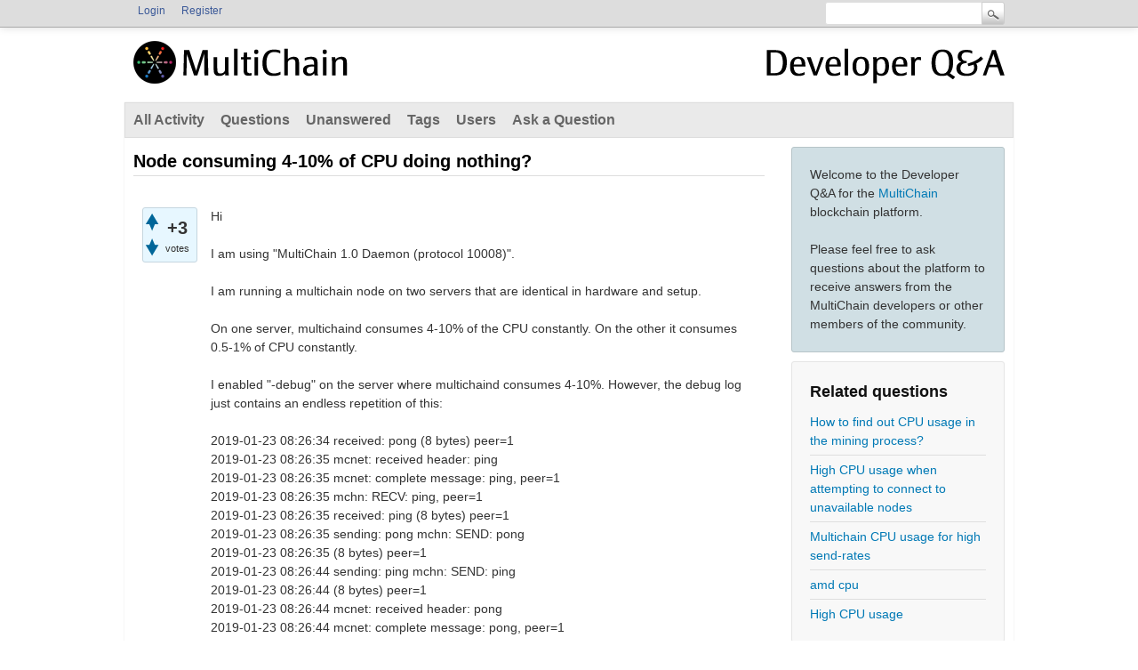

--- FILE ---
content_type: text/html; charset=utf-8
request_url: https://www.multichain.com/qa/12526/node-consuming-4-10%25-of-cpu-doing-nothing
body_size: 5878
content:
<!DOCTYPE html>
<html>
	<!-- Powered by Question2Answer - http://www.question2answer.org/ -->
	<head>
		<meta charset="utf-8">
		<title>Node consuming 4-10% of CPU doing nothing? - MultiChain Developer Q&amp;A</title>
		<meta name="description" content="Hi  I am using &quot;MultiChain 1.0 Daemon (protocol 10008)&quot;.  I am running a multichain node on two servers  ... 11768 S  6.7  2.0   0:47.55 multichaind">
		<meta name="keywords" content="multichaind,cpu">
		<link rel="stylesheet" href="../qa-theme/MultiChain/qa-styles.css?1.7.1">
		<link rel="canonical" href="https://www.multichain.com/qa/12526/node-consuming-4-10%25-of-cpu-doing-nothing">
		<link rel="search" type="application/opensearchdescription+xml" title="MultiChain Developer Q&amp;A" href="../opensearch.xml">
		<script>
		var qa_root = '..\/';
		var qa_request = '12526\/node-consuming-4-10%-of-cpu-doing-nothing';
		</script>
		<script src="../qa-content/jquery-1.11.3.min.js"></script>
		<script src="../qa-content/qa-page.js?1.7.1"></script>
		<script src="../qa-content/qa-question.js?1.7.1"></script>
	</head>
	<body
		class="qa-template-question qa-body-js-off"
		>
		<script>
			var b=document.getElementsByTagName('body')[0];
			b.className=b.className.replace('qa-body-js-off', 'qa-body-js-on');
		</script>
		<div class="qam-login-bar"><div class="qam-login-group">
				<div class="qa-nav-user">
					<ul class="qa-nav-user-list">
						<li class="qa-nav-user-item qa-nav-user-login">
							<a href="../login?to=12526%2Fnode-consuming-4-10%2525-of-cpu-doing-nothing" class="qa-nav-user-link">Login</a>
						</li>
						<li class="qa-nav-user-item qa-nav-user-register">
							<a href="../register?to=12526%2Fnode-consuming-4-10%2525-of-cpu-doing-nothing" class="qa-nav-user-link">Register</a>
						</li>
					</ul>
					<div class="qa-nav-user-clear">
					</div>
				</div>
				<div class="qa-search">
					<form method="get" action="../search">
						
						<input type="text" name="q" value="" class="qa-search-field">
						<input type="submit" value="Search" class="qa-search-button">
					</form>
				</div>
		</div></div>
		<div class="qa-body-wrapper">
			
			<div class="qa-header">
				<div class="qa-logo" style="width:100%;">
					<a href="/" class="qa-logo-link" title="Back to MultiChain"><img src="/img/multichain-temp-logo-248x48.png" width="248" height="48" border="0" alt="MultiChain"></a>
					<a href="../" title="MultiChain Developer Q&amp;A" style="float:right;"><img src="/img/multichain-qa-text-268x48.png" width="268" height="48" border="0" alt="Developer Q&amp;A"></a>
				</div>
				<div class="qa-header-clear">
				</div>
			</div> <!-- END qa-header -->
			
			<div class="qa-main-wrapper">
				
				<div class="qa-nav-main">
					<ul class="qa-nav-main-list">
						<li class="qa-nav-main-item qa-nav-main-activity">
							<a href="../activity" class="qa-nav-main-link">All Activity</a>
						</li>
						<li class="qa-nav-main-item qa-nav-main-questions">
							<a href="../questions" class="qa-nav-main-link">Questions</a>
						</li>
						<li class="qa-nav-main-item qa-nav-main-unanswered">
							<a href="../unanswered" class="qa-nav-main-link">Unanswered</a>
						</li>
						<li class="qa-nav-main-item qa-nav-main-tag">
							<a href="../tags" class="qa-nav-main-link">Tags</a>
						</li>
						<li class="qa-nav-main-item qa-nav-main-user">
							<a href="../users" class="qa-nav-main-link">Users</a>
						</li>
						<li class="qa-nav-main-item qa-nav-main-ask">
							<a href="../ask" class="qa-nav-main-link">Ask a Question</a>
						</li>
					</ul>
					<div class="qa-nav-main-clear">
					</div>
				</div>
				<div class="qa-sidepanel">
					<div class="qa-sidebar">
						Welcome to the Developer Q&amp;A for the <a href="http://www.multichain.com/">MultiChain</a> blockchain platform.
<br/><br/>
Please feel free to ask questions about the platform to receive answers from the MultiChain developers or other members of the community.
					</div>
					
					<div class="qa-widgets-side qa-widgets-side-bottom">
						<div class="qa-widget-side qa-widget-side-bottom">
							<div class="qa-related-qs">
								<h2 style="margin-top:0; padding-top:0;">
									Related questions
								</h2>
								<ul class="qa-related-q-list">
									<li class="qa-related-q-item"><a href="../15842/how-to-find-out-cpu-usage-in-the-mining-process">How to find out CPU usage in the mining process?</a></li>
									<li class="qa-related-q-item"><a href="../12097/high-cpu-usage-when-attempting-to-connect-unavailable-nodes">High CPU usage when attempting to connect to unavailable nodes</a></li>
									<li class="qa-related-q-item"><a href="../8729/multichain-cpu-usage-for-high-send-rates">Multichain CPU usage for high send-rates</a></li>
									<li class="qa-related-q-item"><a href="../2742/amd-cpu">amd cpu</a></li>
									<li class="qa-related-q-item"><a href="../2680/high-cpu-usage">High CPU usage</a></li>
								</ul>
							</div>
						</div>
						<div class="qa-widget-side qa-widget-side-bottom">
							<div class="qa-activity-count">
								<p class="qa-activity-count-item">
									<span class="qa-activity-count-data">4,178</span> questions
								</p>
								<p class="qa-activity-count-item">
									<span class="qa-activity-count-data">4,391</span> answers
								</p>
								<p class="qa-activity-count-item">
									<span class="qa-activity-count-data">5,755</span> comments
								</p>
							</div>
						</div>
						<div class="qa-widget-side qa-widget-side-bottom">
							<h2 style="margin-top: 0; padding-top: 0;">Most popular tags</h2>
							<div style="font-size: 10px;">
								<a href="../tag/multichain" style="font-size: 16px; vertical-align: baseline;">multichain</a>
								<a href="../tag/streams" style="font-size: 8px; vertical-align: baseline;">streams</a>
								<a href="../tag/assets" style="font-size: 8px; vertical-align: baseline;">assets</a>
								<a href="../tag/stream" style="font-size: 8px; vertical-align: baseline;">stream</a>
								<a href="../tag/transactions" style="font-size: 8px; vertical-align: baseline;">transactions</a>
								<a href="../tag/json-rpc" style="font-size: 8px; vertical-align: baseline;">json-rpc</a>
								<a href="../tag/blockchain" style="font-size: 8px; vertical-align: baseline;">blockchain</a>
								<a href="../tag/wallet" style="font-size: 8px; vertical-align: baseline;">wallet</a>
								<a href="../tag/permissions" style="font-size: 8px; vertical-align: baseline;">permissions</a>
								<a href="../tag/error" style="font-size: 8px; vertical-align: baseline;">error</a>
								<a href="../tag/address" style="font-size: 8px; vertical-align: baseline;">address</a>
								<a href="../tag/raw-transactions" style="font-size: 8px; vertical-align: baseline;">raw-transactions</a>
								<a href="../tag/asset" style="font-size: 8px; vertical-align: baseline;">asset</a>
								<a href="../tag/mining" style="font-size: 8px; vertical-align: baseline;">mining</a>
								<a href="../tag/node" style="font-size: 8px; vertical-align: baseline;">node</a>
								<a href="../tag/api" style="font-size: 8px; vertical-align: baseline;">api</a>
								<a href="../tag/issue" style="font-size: 8px; vertical-align: baseline;">issue</a>
								<a href="../tag/multichain-explorer" style="font-size: 8px; vertical-align: baseline;">multichain-explorer</a>
								<a href="../tag/nodes" style="font-size: 8px; vertical-align: baseline;">nodes</a>
								<a href="../tag/connect" style="font-size: 8px; vertical-align: baseline;">connect</a>
								<a href="../tag/multichaind" style="font-size: 8px; vertical-align: baseline;">multichaind</a>
								<a href="../tag/multisig" style="font-size: 8px; vertical-align: baseline;">multisig</a>
								<a href="../tag/transaction" style="font-size: 8px; vertical-align: baseline;">transaction</a>
								<a href="../tag/smart-filters" style="font-size: 8px; vertical-align: baseline;">smart-filters</a>
								<a href="../tag/metadata" style="font-size: 8px; vertical-align: baseline;">metadata</a>
								<a href="../tag/private-key" style="font-size: 8px; vertical-align: baseline;">private-key</a>
								<a href="../tag/atomic-exchange" style="font-size: 8px; vertical-align: baseline;">atomic-exchange</a>
								<a href="../tag/multichain-cli" style="font-size: 8px; vertical-align: baseline;">multichain-cli</a>
								<a href="../tag/multichain-web-demo" style="font-size: 8px; vertical-align: baseline;">multichain-web-demo</a>
								<a href="../tag/connection" style="font-size: 8px; vertical-align: baseline;">connection</a>
								<a href="../tag/data" style="font-size: 8px; vertical-align: baseline;">data</a>
								<a href="../tag/performance" style="font-size: 8px; vertical-align: baseline;">performance</a>
								<a href="../tag/blocks" style="font-size: 8px; vertical-align: baseline;">blocks</a>
								<a href="../tag/demo" style="font-size: 8px; vertical-align: baseline;">demo</a>
								<a href="../tag/web" style="font-size: 8px; vertical-align: baseline;">web</a>
								<a href="../tag/json" style="font-size: 8px; vertical-align: baseline;">json</a>
								<a href="../tag/database" style="font-size: 8px; vertical-align: baseline;">database</a>
								<a href="../tag/storage" style="font-size: 8px; vertical-align: baseline;">storage</a>
								<a href="../tag/native-currency" style="font-size: 8px; vertical-align: baseline;">native-currency</a>
								<a href="../tag/bitcoin" style="font-size: 8px; vertical-align: baseline;">bitcoin</a>
								<a href="../tag/private-blockchain" style="font-size: 8px; vertical-align: baseline;">private-blockchain</a>
								<a href="../tag/network" style="font-size: 8px; vertical-align: baseline;">network</a>
								<a href="../tag/fee" style="font-size: 8px; vertical-align: baseline;">fee</a>
								<a href="../tag/smart-contracts" style="font-size: 8px; vertical-align: baseline;">smart-contracts</a>
								<a href="../tag/wallets" style="font-size: 8px; vertical-align: baseline;">wallets</a>
								<a href="../tag/signrawtransaction" style="font-size: 8px; vertical-align: baseline;">signrawtransaction</a>
								<a href="../tag/off-chain" style="font-size: 8px; vertical-align: baseline;">off-chain</a>
								<a href="../tag/multiple-nodes" style="font-size: 8px; vertical-align: baseline;">multiple-nodes</a>
								<a href="../tag/exchange" style="font-size: 8px; vertical-align: baseline;">exchange</a>
								<a href="../tag/getnewaddress" style="font-size: 8px; vertical-align: baseline;">getnewaddress</a>
							</div>
						</div>
					</div>
					
				</div>
				
				<div class="qa-main">
					<h1>
						<a href="../12526/node-consuming-4-10%25-of-cpu-doing-nothing">
							<span class="entry-title">Node consuming 4-10% of CPU doing nothing?</span>
						</a>
					</h1>
					<div class="qa-part-q-view">
						<div class="qa-q-view  hentry question" id="q12526">
							<form method="post" action="../12526/node-consuming-4-10%25-of-cpu-doing-nothing">
								<div class="qa-q-view-stats">
									<div class="qa-voting qa-voting-net" id="voting_12526">
										<div class="qa-vote-buttons qa-vote-buttons-net">
											<input title="Click to vote up" name="vote_12526_1_q12526" onclick="return qa_vote_click(this);" type="submit" value="+" class="qa-vote-first-button qa-vote-up-button"> 
											<input title="Click to vote down" name="vote_12526_-1_q12526" onclick="return qa_vote_click(this);" type="submit" value="&ndash;" class="qa-vote-second-button qa-vote-down-button"> 
										</div>
										<div class="qa-vote-count qa-vote-count-net">
											<span class="qa-netvote-count">
												<span class="qa-netvote-count-data">+3<span class="votes-up"><span class="value-title" title="3"></span></span><span class="votes-down"><span class="value-title" title="0"></span></span></span><span class="qa-netvote-count-pad"> votes</span>
											</span>
										</div>
										<div class="qa-vote-clear">
										</div>
									</div>
								</div>
								<input type="hidden" name="code" value="0-1768419791-79358fc9c3bcb3805e86ed63de343450f8f84eb0">
							</form>
							<div class="qa-q-view-main">
								<form method="post" action="../12526/node-consuming-4-10%25-of-cpu-doing-nothing">
									<div class="qa-q-view-content">
										<a name="12526"></a><div class="entry-content">Hi<br />
<br />
I am using &quot;MultiChain 1.0 Daemon (protocol 10008)&quot;.<br />
<br />
I am running a multichain node on two servers that are identical in hardware and setup.<br />
<br />
On one server, multichaind consumes 4-10% of the CPU constantly. On the other it consumes 0.5-1% of CPU constantly.<br />
<br />
I enabled &quot;-debug&quot; on the server where multichaind consumes 4-10%. However, the debug log just contains an endless repetition of this:<br />
<br />
2019-01-23 08:26:34 received: pong (8 bytes) peer=1<br />
2019-01-23 08:26:35 mcnet: received header: ping<br />
2019-01-23 08:26:35 mcnet: complete message: ping, peer=1<br />
2019-01-23 08:26:35 mchn: RECV: ping, peer=1<br />
2019-01-23 08:26:35 received: ping (8 bytes) peer=1<br />
2019-01-23 08:26:35 sending: pong mchn: SEND: pong<br />
2019-01-23 08:26:35 (8 bytes) peer=1<br />
2019-01-23 08:26:44 sending: ping mchn: SEND: ping<br />
2019-01-23 08:26:44 (8 bytes) peer=1<br />
2019-01-23 08:26:44 mcnet: received header: pong<br />
2019-01-23 08:26:44 mcnet: complete message: pong, peer=1<br />
2019-01-23 08:26:45 mchn: RECV: pong, peer=1<br />
2019-01-23 08:26:45 received: pong (8 bytes) peer=1<br />
2019-01-23 08:26:45 mcnet: received header: ping<br />
2019-01-23 08:26:45 mcnet: complete message: ping, peer=1<br />
2019-01-23 08:26:45 mchn: RECV: ping, peer=1<br />
2019-01-23 08:26:45 received: ping (8 bytes) peer=1<br />
2019-01-23 08:26:45 sending: pong mchn: SEND: pong<br />
2019-01-23 08:26:45 (8 bytes) peer=1<br />
2019-01-23 08:26:54 sending: ping mchn: SEND: ping<br />
2019-01-23 08:26:54 (8 bytes) peer=1<br />
2019-01-23 08:26:54 mcnet: received header: pong<br />
2019-01-23 08:26:54 mcnet: complete message: pong, peer=1<br />
2019-01-23 08:26:55 mchn: RECV: pong, peer=1<br />
2019-01-23 08:26:55 received: pong (8 bytes) peer=1<br />
2019-01-23 08:26:55 mcnet: received header: ping<br />
2019-01-23 08:26:55 mcnet: complete message: ping, peer=1<br />
<br />
&nbsp;<br />
<br />
There is basically zero application activity on the server (e.g. the blockchain is not really used for anything).<br />
<br />
So, what are those 4-10% of CPU doing?<br />
<br />
Top:<br />
<br />
&nbsp;&nbsp;PID USER &nbsp;&nbsp;&nbsp;&nbsp;&nbsp;PR &nbsp;NI &nbsp;&nbsp;&nbsp;VIRT &nbsp;&nbsp;&nbsp;RES &nbsp;&nbsp;&nbsp;SHR S %CPU %MEM &nbsp;&nbsp;&nbsp;&nbsp;TIME+ COMMAND &nbsp;&nbsp;&nbsp;&nbsp;&nbsp;&nbsp;&nbsp;&nbsp;&nbsp;&nbsp;&nbsp;&nbsp;&nbsp;&nbsp;&nbsp;&nbsp;&nbsp;&nbsp;&nbsp;&nbsp;&nbsp;&nbsp;&nbsp;&nbsp;&nbsp;&nbsp;&nbsp;&nbsp;&nbsp;&nbsp;&nbsp;&nbsp;&nbsp;&nbsp;&nbsp;&nbsp;&nbsp;&nbsp;&nbsp;<br />
11356 multich+ &nbsp;20 &nbsp;&nbsp;0 &nbsp;701196 &nbsp;40120 &nbsp;11768 S &nbsp;6.7 &nbsp;2.0 &nbsp;&nbsp;0:47.55 multichaind</div>
									</div>
									<div class="qa-q-view-tags">
										<ul class="qa-q-view-tag-list">
											<li class="qa-q-view-tag-item"><a href="../tag/multichaind" rel="tag" class="qa-tag-link">multichaind</a></li>
											<li class="qa-q-view-tag-item"><a href="../tag/cpu" rel="tag" class="qa-tag-link">cpu</a></li>
										</ul>
									</div>
									<span class="qa-q-view-avatar-meta">
										<span class="qa-q-view-meta">
											<a href="../12526/node-consuming-4-10%25-of-cpu-doing-nothing" class="qa-q-view-what">asked</a>
											<span class="qa-q-view-when">
												<span class="qa-q-view-when-data"><span class="published updated"><span class="value-title" title="2019-01-23T08:34:14+0000">Jan 23, 2019</span></span></span>
											</span>
											<span class="qa-q-view-who">
												<span class="qa-q-view-who-pad">by </span>
												<span class="qa-q-view-who-data">Morten</span>
											</span>
										</span>
									</span>
									<div class="qa-q-view-buttons">
										<input name="q_doflag" onclick="qa_show_waiting_after(this, false);" value="flag" title="Flag this question as spam or inappropriate" type="submit" class="qa-form-light-button qa-form-light-button-flag">
										<input name="q_doanswer" id="q_doanswer" onclick="return qa_toggle_element('anew')" value="answer" title="Answer this question" type="submit" class="qa-form-light-button qa-form-light-button-answer">
										<input name="q_docomment" onclick="return qa_toggle_element('c12526')" value="comment" title="Add a comment on this question" type="submit" class="qa-form-light-button qa-form-light-button-comment">
									</div>
									
									<div class="qa-q-view-c-list" style="display:none;" id="c12526_list">
									</div> <!-- END qa-c-list -->
									
									<input type="hidden" name="code" value="0-1768419791-7af94b4b593e3ac4b7294393241eef143bb3946e">
									<input type="hidden" name="qa_click" value="">
								</form>
								<div class="qa-c-form" id="c12526" style="display:none;">
									<h2>Please <a href="../login?to=12526%2Fnode-consuming-4-10%2525-of-cpu-doing-nothing">log in</a> or <a href="../register?to=12526%2Fnode-consuming-4-10%2525-of-cpu-doing-nothing">register</a> to add a comment.</h2>
								</div> <!-- END qa-c-form -->
								
							</div> <!-- END qa-q-view-main -->
							<div class="qa-q-view-clear">
							</div>
						</div> <!-- END qa-q-view -->
						
					</div>
					<div class="qa-part-a-form">
						<div class="qa-a-form" id="anew" style="display:none;">
							<h2>Please <a href="../login?to=12526%2Fnode-consuming-4-10%2525-of-cpu-doing-nothing">log in</a> or <a href="../register?to=12526%2Fnode-consuming-4-10%2525-of-cpu-doing-nothing">register</a> to answer this question.</h2>
						</div> <!-- END qa-a-form -->
						
					</div>
					<div class="qa-part-a-list">
						<h2 id="a_list_title">1 Answer</h2>
						<div class="qa-a-list" id="a_list">
							
							<div class="qa-a-list-item  hentry answer" id="a12540">
								<form method="post" action="../12526/node-consuming-4-10%25-of-cpu-doing-nothing">
									<div class="qa-voting qa-voting-net" id="voting_12540">
										<div class="qa-vote-buttons qa-vote-buttons-net">
											<input title="Click to vote up" name="vote_12540_1_a12540" onclick="return qa_vote_click(this);" type="submit" value="+" class="qa-vote-first-button qa-vote-up-button"> 
											<input title="Click to vote down" name="vote_12540_-1_a12540" onclick="return qa_vote_click(this);" type="submit" value="&ndash;" class="qa-vote-second-button qa-vote-down-button"> 
										</div>
										<div class="qa-vote-count qa-vote-count-net">
											<span class="qa-netvote-count">
												<span class="qa-netvote-count-data">+2<span class="votes-up"><span class="value-title" title="2"></span></span><span class="votes-down"><span class="value-title" title="0"></span></span></span><span class="qa-netvote-count-pad"> votes</span>
											</span>
										</div>
										<div class="qa-vote-clear">
										</div>
									</div>
									<input type="hidden" name="code" value="0-1768419791-79358fc9c3bcb3805e86ed63de343450f8f84eb0">
								</form>
								<div class="qa-a-item-main">
									<form method="post" action="../12526/node-consuming-4-10%25-of-cpu-doing-nothing">
										<div class="qa-a-selection">
										</div>
										<div class="qa-a-item-content">
											<a name="12540"></a><div class="entry-content">The most likely explanation is that the first server is building blocks to add to the blockchain. Is that a possible explanation in your case? In any event before proceeding any further we recommend upgrading to the latest release of MultiChain 1.0.x, since you seem to be running quite an old version?</div>
										</div>
										<span class="qa-a-item-avatar-meta">
											<span class="qa-a-item-avatar">
												<a href="../user/MultiChain" class="qa-avatar-link"><img src="../?qa=image&amp;qa_blobid=14413078446894519087&amp;qa_size=40" width="40" height="40" class="qa-avatar-image" alt=""></a>
											</span>
											<span class="qa-a-item-meta">
												<a href="../12526/node-consuming-4-10%25-of-cpu-doing-nothing?show=12540#a12540" class="qa-a-item-what">answered</a>
												<span class="qa-a-item-when">
													<span class="qa-a-item-when-data"><span class="published updated"><span class="value-title" title="2019-01-23T20:31:42+0000">Jan 23, 2019</span></span></span>
												</span>
												<span class="qa-a-item-who">
													<span class="qa-a-item-who-pad">by </span>
													<span class="qa-a-item-who-data"><span class="vcard author"><a href="../user/MultiChain" class="qa-user-link url fn entry-title nickname">MultiChain</a></span></span>
												</span>
											</span>
										</span>
										<div class="qa-a-item-buttons">
											<input name="a12540_doflag" onclick="return qa_answer_click(12540, 12526, this);" value="flag" title="Flag this answer as spam or inappropriate" type="submit" class="qa-form-light-button qa-form-light-button-flag">
											<input name="a12540_dofollow" value="ask related question" title="Ask a new question relating to this answer" type="submit" class="qa-form-light-button qa-form-light-button-follow">
											<input name="a12540_docomment" onclick="return qa_toggle_element('c12540')" value="comment" title="Add a comment on this answer" type="submit" class="qa-form-light-button qa-form-light-button-comment">
										</div>
										
										<div class="qa-a-item-c-list" id="c12540_list">
											<div class="qa-c-list-item " >
												<a href="?state=showcomments-12540&amp;show=12540#a12540" onclick="return qa_show_comments(12526, 12540, this);" class="qa-c-item-expand">Show 18 previous comments</a>
												<div class="qa-c-item-footer">
													<span class="qa-c-item-avatar-meta">
														<span class="qa-c-item-meta">
														</span>
													</span>
												</div>
												<div class="qa-c-item-clear">
												</div>
											</div> <!-- END qa-c-item -->
											<div class="qa-c-list-item  hentry comment" id="c13002">
												<div class="qa-c-item-content">
													<a name="13002"></a><div class="entry-content">Ok, I will. Can you give me an approximate time estimate for v1.0.8 being available?</div>
												</div>
												<div class="qa-c-item-footer">
													<span class="qa-c-item-avatar-meta">
														<span class="qa-c-item-meta">
															<a href="../12526/node-consuming-4-10%25-of-cpu-doing-nothing?show=13002#c13002" class="qa-c-item-what">commented</a>
															<span class="qa-c-item-when">
																<span class="qa-c-item-when-data"><span class="published updated"><span class="value-title" title="2019-03-05T07:07:04+0000">Mar 5, 2019</span></span></span>
															</span>
															<span class="qa-c-item-who">
																<span class="qa-c-item-who-pad">by </span>
																<span class="qa-c-item-who-data"><span class="vcard author"><a href="../user/ilsundal" class="qa-user-link url fn entry-title nickname">ilsundal</a></span></span>
															</span>
														</span>
													</span>
													<div class="qa-c-item-buttons">
														<input name="c13002_doflag" onclick="return qa_comment_click(13002, 12526, 12540, this);" value="flag" title="Flag this comment as spam or inappropriate" type="submit" class="qa-form-light-button qa-form-light-button-flag">
														<input name="a12540_docomment" onclick="return qa_toggle_element('c12540')" value="reply" title="Reply to this comment" type="submit" class="qa-form-light-button qa-form-light-button-comment">
													</div>
												</div>
												<div class="qa-c-item-clear">
												</div>
											</div> <!-- END qa-c-item -->
											<div class="qa-c-list-item  hentry comment" id="c13007">
												<div class="qa-c-item-content">
													<a name="13007"></a><div class="entry-content">We expect in the next month or so.</div>
												</div>
												<div class="qa-c-item-footer">
													<span class="qa-c-item-avatar-meta">
														<span class="qa-c-item-avatar">
															<a href="../user/MultiChain" class="qa-avatar-link"><img src="../?qa=image&amp;qa_blobid=14413078446894519087&amp;qa_size=20" width="20" height="20" class="qa-avatar-image" alt=""></a>
														</span>
														<span class="qa-c-item-meta">
															<a href="../12526/node-consuming-4-10%25-of-cpu-doing-nothing?show=13007#c13007" class="qa-c-item-what">commented</a>
															<span class="qa-c-item-when">
																<span class="qa-c-item-when-data"><span class="published updated"><span class="value-title" title="2019-03-06T12:09:48+0000">Mar 6, 2019</span></span></span>
															</span>
															<span class="qa-c-item-who">
																<span class="qa-c-item-who-pad">by </span>
																<span class="qa-c-item-who-data"><span class="vcard author"><a href="../user/MultiChain" class="qa-user-link url fn entry-title nickname">MultiChain</a></span></span>
															</span>
														</span>
													</span>
													<div class="qa-c-item-buttons">
														<input name="c13007_doflag" onclick="return qa_comment_click(13007, 12526, 12540, this);" value="flag" title="Flag this comment as spam or inappropriate" type="submit" class="qa-form-light-button qa-form-light-button-flag">
														<input name="a12540_docomment" onclick="return qa_toggle_element('c12540')" value="reply" title="Reply to this comment" type="submit" class="qa-form-light-button qa-form-light-button-comment">
													</div>
												</div>
												<div class="qa-c-item-clear">
												</div>
											</div> <!-- END qa-c-item -->
											<div class="qa-c-list-item  hentry comment" id="c13131">
												<div class="qa-c-item-content">
													<a name="13131"></a><div class="entry-content">Version 1.0.8 has now been released with a fix for this issue.</div>
												</div>
												<div class="qa-c-item-footer">
													<span class="qa-c-item-avatar-meta">
														<span class="qa-c-item-avatar">
															<a href="../user/MultiChain" class="qa-avatar-link"><img src="../?qa=image&amp;qa_blobid=14413078446894519087&amp;qa_size=20" width="20" height="20" class="qa-avatar-image" alt=""></a>
														</span>
														<span class="qa-c-item-meta">
															<a href="../12526/node-consuming-4-10%25-of-cpu-doing-nothing?show=13131#c13131" class="qa-c-item-what">commented</a>
															<span class="qa-c-item-when">
																<span class="qa-c-item-when-data"><span class="published updated"><span class="value-title" title="2019-03-21T06:11:51+0000">Mar 21, 2019</span></span></span>
															</span>
															<span class="qa-c-item-who">
																<span class="qa-c-item-who-pad">by </span>
																<span class="qa-c-item-who-data"><span class="vcard author"><a href="../user/MultiChain" class="qa-user-link url fn entry-title nickname">MultiChain</a></span></span>
															</span>
														</span>
													</span>
													<div class="qa-c-item-buttons">
														<input name="c13131_doflag" onclick="return qa_comment_click(13131, 12526, 12540, this);" value="flag" title="Flag this comment as spam or inappropriate" type="submit" class="qa-form-light-button qa-form-light-button-flag">
														<input name="a12540_docomment" onclick="return qa_toggle_element('c12540')" value="reply" title="Reply to this comment" type="submit" class="qa-form-light-button qa-form-light-button-comment">
													</div>
												</div>
												<div class="qa-c-item-clear">
												</div>
											</div> <!-- END qa-c-item -->
											<div class="qa-c-list-item  hentry comment" id="c13365">
												<div class="qa-c-item-content">
													<a name="13365"></a><div class="entry-content">Thank you, this seems to have solved the problem. The multichaind CPU load is now &lt;1% when there is no activity, as expected.</div>
												</div>
												<div class="qa-c-item-footer">
													<span class="qa-c-item-avatar-meta">
														<span class="qa-c-item-meta">
															<a href="../12526/node-consuming-4-10%25-of-cpu-doing-nothing?show=13365#c13365" class="qa-c-item-what">commented</a>
															<span class="qa-c-item-when">
																<span class="qa-c-item-when-data"><span class="published updated"><span class="value-title" title="2019-04-10T06:25:27+0000">Apr 10, 2019</span></span></span>
															</span>
															<span class="qa-c-item-who">
																<span class="qa-c-item-who-pad">by </span>
																<span class="qa-c-item-who-data"><span class="vcard author"><a href="../user/ilsundal" class="qa-user-link url fn entry-title nickname">ilsundal</a></span></span>
															</span>
														</span>
													</span>
													<div class="qa-c-item-buttons">
														<input name="c13365_doflag" onclick="return qa_comment_click(13365, 12526, 12540, this);" value="flag" title="Flag this comment as spam or inappropriate" type="submit" class="qa-form-light-button qa-form-light-button-flag">
														<input name="a12540_docomment" onclick="return qa_toggle_element('c12540')" value="reply" title="Reply to this comment" type="submit" class="qa-form-light-button qa-form-light-button-comment">
													</div>
												</div>
												<div class="qa-c-item-clear">
												</div>
											</div> <!-- END qa-c-item -->
											<div class="qa-c-list-item  hentry comment" id="c13376">
												<div class="qa-c-item-content">
													<a name="13376"></a><div class="entry-content">Great, thanks for the update.</div>
												</div>
												<div class="qa-c-item-footer">
													<span class="qa-c-item-avatar-meta">
														<span class="qa-c-item-avatar">
															<a href="../user/MultiChain" class="qa-avatar-link"><img src="../?qa=image&amp;qa_blobid=14413078446894519087&amp;qa_size=20" width="20" height="20" class="qa-avatar-image" alt=""></a>
														</span>
														<span class="qa-c-item-meta">
															<a href="../12526/node-consuming-4-10%25-of-cpu-doing-nothing?show=13376#c13376" class="qa-c-item-what">commented</a>
															<span class="qa-c-item-when">
																<span class="qa-c-item-when-data"><span class="published updated"><span class="value-title" title="2019-04-11T17:54:19+0000">Apr 11, 2019</span></span></span>
															</span>
															<span class="qa-c-item-who">
																<span class="qa-c-item-who-pad">by </span>
																<span class="qa-c-item-who-data"><span class="vcard author"><a href="../user/MultiChain" class="qa-user-link url fn entry-title nickname">MultiChain</a></span></span>
															</span>
														</span>
													</span>
													<div class="qa-c-item-buttons">
														<input name="c13376_doflag" onclick="return qa_comment_click(13376, 12526, 12540, this);" value="flag" title="Flag this comment as spam or inappropriate" type="submit" class="qa-form-light-button qa-form-light-button-flag">
														<input name="a12540_docomment" onclick="return qa_toggle_element('c12540')" value="reply" title="Reply to this comment" type="submit" class="qa-form-light-button qa-form-light-button-comment">
													</div>
												</div>
												<div class="qa-c-item-clear">
												</div>
											</div> <!-- END qa-c-item -->
										</div> <!-- END qa-c-list -->
										
										<input type="hidden" name="code" value="0-1768419791-249147bfe5690d5607274d80c546d58cd1884ad6">
										<input type="hidden" name="qa_click" value="">
									</form>
									<div class="qa-c-form" id="c12540" style="display:none;">
										<h2>Please <a href="../login?to=12526%2Fnode-consuming-4-10%2525-of-cpu-doing-nothing">log in</a> or <a href="../register?to=12526%2Fnode-consuming-4-10%2525-of-cpu-doing-nothing">register</a> to add a comment.</h2>
									</div> <!-- END qa-c-form -->
									
								</div> <!-- END qa-a-item-main -->
								<div class="qa-a-item-clear">
								</div>
							</div> <!-- END qa-a-list-item -->
							
						</div> <!-- END qa-a-list -->
						
					</div>
				</div> <!-- END qa-main -->
				
			</div> <!-- END main-wrapper -->
		</div> <!-- END body-wrapper -->
		<div class="qa-footer-bottom-group">
			<div class="qa-footer">
				<div class="qa-nav-footer">
					<ul class="qa-nav-footer-list">
					</ul>
					<div class="qa-nav-footer-clear">
					</div>
				</div>
				<div class="qa-footer-clear">
				</div>
			</div> <!-- END qa-footer -->
			
		</div> <!-- END footer-bottom-group -->
		
		
		<script>
			q2aFormCase = '\
				body.qa-template-register form,\
				body.qa-template-ask form,\
				body.qa-template-feedback form\
			';
			
			jQuery(document).on('submit', q2aFormCase, function(){
				if(jQuery('input.fGAWas6').prop('checked') != true){
					return false;
				} else  {
					return true;
				}
			});
		</script>
		
		<script>
  (function(i,s,o,g,r,a,m){i['GoogleAnalyticsObject']=r;i[r]=i[r]||function(){
  (i[r].q=i[r].q||[]).push(arguments)},i[r].l=1*new Date();a=s.createElement(o),
  m=s.getElementsByTagName(o)[0];a.async=1;a.src=g;m.parentNode.insertBefore(a,m)
  })(window,document,'script','//www.google-analytics.com/analytics.js','ga');

  if (!document.body.className.match('qa-template-not-found') ) {
    ga('create', 'UA-1165533-16', 'auto');
    ga('send', 'pageview');
  }

</script>
		<div style="position:absolute; left:-9999px; top:-9999px;">
			<span id="qa-waiting-template" class="qa-waiting">...</span>
		</div>
	</body>
	<!-- Powered by Question2Answer - http://www.question2answer.org/ -->
</html>


--- FILE ---
content_type: text/css
request_url: https://www.multichain.com/qa/qa-theme/MultiChain/qa-styles.css?1.7.1
body_size: 46013
content:
/*
	Theme Name: Snow
	Theme URI:
	Theme Version: 1.3
	Theme Date: 2013-11-13
	Theme Author: Q2A Market
	Theme Author URI: http://www.q2amarket.com/
	Theme License: GPLv2
*/


/* Global CSS */

.clearfix:after,
.qam-login-group:after,
.qa-header:after,
.qa-main-shadow:after,
.qa-footer-bottom-group:after,
.qa-main-wrapper:after,
.qa-nav-main-list:after,
.qa-nav-sub-list:after,
.qa-nav-cat-item:after {
	visibility: hidden;
	display: block;
	font-size: 0;
	content: " ";
	clear: both;
	height: 0;
}

.clearfix,
.qam-login-group,
.qa-header,
.qa-main-shadow,
.qa-nav-footer,
.qa-footer-bottom-group,
.qa-main-wrapper,
.qa-nav-main-list,
.qa-nav-sub-list,
.qa-nav-cat-item {
	display: inline-table;
}

/* hides from IE-mac \*/
* html .clearfix {
	height: 1%;
}

.clearfix,
.qam-login-group,
.qa-header,
.qa-main-shadow,
.qa-nav-footer,
.qa-footer-bottom-group,
.qa-main-wrapper,
.qa-nav-main-list,
.qa-nav-sub-list,
.qa-nav-cat-item {
	display: block;
}
/* end hide from IE-mac */

:-moz-placeholder {
	color: #aaa !important;
	font-style: italic;
	line-height: 20px;
}

::-webkit-input-placeholder {
	color: #aaa !important;
	font-style: italic;
	line-height: 20px;
}

html {
	position: relative;
	min-height: 100%;
}

body {
	background: white;
	text-align: center;
	margin: 0 0 80px;
	padding: 0;
}

body, td, input, textarea {
	font: 14px/1.5 Helvetica, Arial, sans-serif;
	color: #333;
}

a:link, a:visited {
	text-decoration: none;
	color: #0179b5;
}

a:hover, a:active {
	color: #0179b5;
	text-decoration: underline;
}

button::-moz-focus-inner {
	border: 0;
	padding: 0;
}

form, fieldset {
	padding: 0;
	margin: 0;
	border: none;
}

input[type="text"].qa-search-field {
	padding: 4px 5px;
}

input[type="text"], input[type="password"], textarea, select, checkbox, radio {
	border: 1px solid #ddd;
	padding: 5px;
	color: #777;
	border-radius: 3px;
	line-height: normal;
	-moz-transition: box-shadow ease-in-out 0.5s, border ease-in-out 0.5s;
	-webkit-transition: box-shadow ease-in-out 0.5s, border ease-in-out 0.5s;
	-o-transition: box-shadow ease-in-out 0.5s, border ease-in-out 0.5s;
	transition: box-shadow ease-in-out 0.5s, border ease-in-out 0.5s;
}

input[type="text"]:focus, input[type="password"]:focus, textarea:focus {
	box-shadow: 0 2px 2px 0 rgba(0, 0, 0, 0.3) inset;
	border: 1px solid #00AAFF !important;
	color: #333;
	line-height: normal;
	-moz-transition: box-shadow ease-in-out 0.2s, border ease-in-out 0.2s;
	-webkit-transition: box-shadow ease-in-out 0.2s, border ease-in-out 0.2s;
	-o-transition: box-shadow ease-in-out 0.2s, border ease-in-out 0.2s;
	transition: box-shadow ease-in-out 0.2s, border ease-in-out 0.2s;
}

input {
	outline: none;
}

input[type="submit"] {
	cursor: pointer;
}

input::-moz-focus-inner {
	padding: 0;
	border: 0;
}

select {
	background: #fff;
	color: #666;
	border: 1px solid #ccc;
	padding: 2px 0 2px 2px;
}

table {
	border-collapse: collapse;
}


/* Headings */

h1 {
	color: #444;
	font-size: 20px;
	font-weight: 700;
	margin: 5px 0 25px;
	font-family: Arial,Helvetica,sans-serif;
	font-weight: 700;
	line-height: 1.1em;
	border-bottom: 1px solid #ddd;
	position: relative;
	padding: 0 25px 5px 0;
}

h2 {
	font-size: 16px;
	color: #333;
	padding: 5px 10px !important;
	clear: both;
	background: #eee;
	font-family: Arial,Helvetica,sans-serif;
	font-weight: 700;
	border-radius: 3px;
	box-shadow: 0 -25px 25px -25px white inset;
	border: 1px solid #ddd;
	text-shadow: 1px 1px 0 white;
}

h3 {
	margin: 0 0 10px 0;
	color: #111;
}

blockquote {
	background: #eee;
	padding: 15px;
	margin: 30px auto;
	border: 1px solid #aaa;
	font-size: 16px;
	font-style: italic;
	color: #000;
	position: relative;
}

blockquote p {
	margin: 0;
	padding: 0;
}

img {
	border: none;
}

.qa-q-view-follows {
	background: #eee;
	padding: 2px 5px;
}

.qa-q-view-follows-link {
	color: #3B5998 !important;
}

p {
	margin-top: 0;
}

/* Login bar */

.qam-login-bar {
	background: #ddd;
	margin: 0;
	height: 30px;
	border-bottom: 1px solid #aaa;
	box-shadow: 0 0 10px 0 rgba(0, 0, 0, 0.15);
}
.qam-login-group {
	width: 980px;
	margin: 0 auto;
	padding: 2px 10px;
	text-align: left;
}
.qam-login-form {
	float: left;
}
.qam-login-text, .qa-search-field {
	width: 165px;
	margin-right: 5px;
	padding: 4px 5px;
}
.qam-login-text {
	float: left;
}
.qam-rememberbox {
	float: left;
	padding: 7px 5px 1px;
}
#qam-rememberme {
	float: left;
	margin: 0 5px 0 0;
}
.qam-remember {
	float: left;
	line-height: 14px;
}


/* search box */
.qa-search {
	white-space: nowrap;
	margin: 0;
	float: right;
}

* html .qa-search {
	margin-right: 6px;
}

/* IE6 */
.qa-search form {
	margin: 0;
}

/* IE6/7 */
.qa-search-field {
	vertical-align: bottom;
	margin: 0;
	border-radius: 3px 0 0 3px !important;
}

input[type="submit"].qa-search-button {
	width: 26px;
	height: 26px;
	margin: 0 0 0 -5px;
	padding: 0;
	text-indent: -9999px;
	background: url(images/search.png) no-repeat center 0;
	border: 1px solid #ccc;
	display: inline-block;
	border-radius: 0 3px 3px 0 !important;
}

input[type="submit"].qa-search-button:hover {
	background-position: center -26px;
}

/* navigation */
.qa-nav-user {
	float: left;
	font-size: 12px;
	color: #000;
	white-space: nowrap;
	margin: 1px 0 4px 0;
}

* html .qa-nav-user {
	margin-right: 12px;
}

.qa-logged-in {
	display: inline-block;
	margin-right: 1px;
}

.qa-logged-in-avatar {
	display: inline-block;
	margin: 0 5px 0 0;
	width: 24px;
}

.qa-logged-in-points {
	display: inline-block;
	margin-left: 2px;
	margin-right: 5px;
}

/* IE6 */
.qa-nav-user-list {
	list-style: none;
	display: inline;
	margin: 0;
	padding: 0;
}

.qa-nav-user-item {
	display: inline;
	margin: 0;
	padding: 0 5px;
	font-weight: 400;
	text-transform: capitalize;
#	border-left: 1px solid #aaa;
}

.qa-nav-user-link {
	color: #3B5998 !important;
}

.qa-nav-user-register {
	border-left: none;
	display: inline-block;
}

.qa-nav-user-register .qa-nav-user-link, .qa-nav-user-register .qa-nav-user-link:visited {
	padding: 0 5px;
	height: 24px;
	display: inline-block;
	margin-top: -5px;
	line-height: 26px;
}

/* Notice bar */

.qa-notice {
	background: #FFC73A;
	border-bottom: 3px solid #FFD77A;
	color: #000;
	font-size: 16px;
	font-weight: 400;
	position: relative;
	padding: 8px 32px;
	box-shadow: 0 2px 10px 0 rgba(0, 0, 0, 0.15);
}

.qa-notice-close-button {
	font-family: Arial, Tahoma, Sans-serif;
	color: rgba(0, 0, 0, 0.7);
	font-size: 12px;
	font-weight: 700;
	background: #FFE484;
	cursor: pointer;
	position: absolute;
	padding: 4px 8px;
	line-height: normal;
	display: inline-block;
	border: none;
	top: 7px;
	right: 6px;
	border-radius: 15px;
	box-shadow: 0 -1px 0 0 rgba(0, 0, 0, 0.15);
}

.qa-notice-close-button:hover {
	background: #EAD279;
	color: #000;
}

/* Body styles */

.qa-body-wrapper {
	width: 1000px;
	text-align: left;
	margin: 0 auto 50px auto;
}

/* clearing classes */
.qa-nav-main-clear, .qa-nav-sub-clear, .qa-q-item-clear, .qa-q-view-clear, .qa-a-item-clear, .qa-c-item-clear, .qa-footer-clear, .qa-page-links-clear {
	clear: both;
}

/* header */
.qa-header {
	padding: 15px 10px 5px;
	height: auto;
}

.qa-logo {
	float: left;
	font-size: 38px;
	font-weight: 700;
}

div.header-banner {
	float: right;
	margin: 0;
}

/* main wrapper */
.qa-main-shadow {
	padding: 10px 10px 0;
	background: url(images/shadow.png) no-repeat center -10px;
}

.qa-main-wrapper {
	background: #fff;
	box-shadow: 0 0 2px 0 rgba(0, 0, 0, 0.1);
}

/* main + sub navigation */
.qa-nav-main {
	clear: both;
	padding: 0;
	background: #eaeaea;
	border: 1px solid #ddd;
}

.qa-nav-main-list {
	font-size: 16px;
	list-style: none;
	margin: 0;
	padding: 0;
	font-family: Arial,Helvetica,sans-serif;
}

.qa-nav-main-item {
	float: left;
	margin: 0;
}

.qa-nav-main-hot a {
	color: #a80000 !important;
	text-transform: uppercase;
	font-weight: 700;
}

.qa-nav-main-item-opp {
	float: right;
	padding-right: 0;
}

.qa-nav-main-link {
	color: #666 !important;
	display: block;
	font-weight: 700;
	padding: 7px 9px;
	-moz-transition: all ease-in-out 0.5s;
	-webkit-transition: all ease-in-out 0.5s;
	-o-transition: all ease-in-out 0.5s;
	-ms-transition: all ease-in-out 0.5s;
	transition: all ease-in-out 0.5s;
}

.qa-nav-main-link:hover, .qa-nav-main-selected {
	text-decoration: none;
	color: #006699 !important;
	-moz-transition: all ease-in-out 0.2s;
	-webkit-transition: all ease-in-out 0.2s;
	-o-transition: all ease-in-out 0.2s;
	-ms-transition: all ease-in-out 0.2s;
	transition: all ease-in-out 0.2s;
}

.qa-nav-main-custom-1 .qa-nav-main-link {
	border-left: none;
}

.qa-nav-sub {
	background: #f4f4f4; /* Old browsers */
	background: -webkit-linear-gradient(top, #f4f4f4 0%, #e6e6e6 100%); /* Chrome10+,Safari5.1+ */
	background: linear-gradient(to bottom, #f4f4f4 0%, #e6e6e6 100%); /* W3C */
	filter: progid:DXImageTransform.Microsoft.gradient(startColorstr='#f4f4f4', endColorstr='#e6e6e6',GradientType=0); /* IE6-8 */
	clear: both;
	border: 1px solid #ddd;
}

/* IE6 since z-order goes wrong */
.qa-nav-sub-list {
	font-size: 11px;
	list-style: none;
	margin: 0;
	padding: 3px 0;
}

.qa-nav-sub-item {
	float: left;
	padding: 0;
}

.qa-nav-sub-link {
	color: #444 !important;
	font-weight: 400;
	display: block;
	margin: 0 2px;
	padding: 2px 6px;
	text-decoration: none !important;
	border: 1px solid transparent;
	-moz-transition: all ease-in-out 0.5s;
	-webkit-transition: all ease-in-out 0.5s;
	-o-transition: all ease-in-out 0.5s;
	-ms-transition: all ease-in-out 0.5s;
	transition: all ease-in-out 0.5s;
}

.qa-nav-sub-link:hover, .qa-nav-sub-selected {
	color: #000 !important;
	background: #fff;
	border-radius: 2px;
	border: 1px solid #aaa;
	box-shadow: 0 0 2px 1px rgba(0, 0, 0, 0.15) inset;
	-moz-transition: all ease-in-out 0.2s;
	-webkit-transition: all ease-in-out 0.2s;
	-o-transition: all ease-in-out 0.2s;
	-ms-transition: all ease-in-out 0.2s;
	transition: all ease-in-out 0.2s;
}

.qa-nav-sub-hot .qa-nav-sub-link {
	color: #af0000 !important;
	font-weight: 700;
	-moz-transition: all ease-in-out 0.5s;
	-webkit-transition: all ease-in-out 0.5s;
	-o-transition: all ease-in-out 0.5s;
	-ms-transition: all ease-in-out 0.5s;
	transition: all ease-in-out 0.5s;
}

.qa-nav-sub-hot .qa-nav-sub-link:hover, .qa-nav-sub-hot .qa-nav-sub-selected {
	background: #cf0000;
	color: #fff !important;
	border-radius: 3px !important;
	border: 1px solid #ff0000;
	box-shadow: 0 0 2px 1px rgba(0, 0, 0, 0.15) inset;
	-moz-transition: all ease-in-out 0.2s;
	-webkit-transition: all ease-in-out 0.2s;
	-o-transition: all ease-in-out 0.2s;
	-ms-transition: all ease-in-out 0.2s;
	transition: all ease-in-out 0.2s;
}

/* content and widgets */
.qa-main {
	padding-left: 10px;
	float: left;
	width: 710px;
	margin: 10px 0 24px;
	clear: left;
	overflow: hidden;
}

.qa-main-hidden h1 {
	color: #000;
}

.qa-ask-box {
	background: #0087CA;
	border: 1px solid #005782;
	border-radius: 3px;
}

.qa-ask-box .qa-form-tall-label {
	font-weight: bold;
	color: #fff;
	text-transform: uppercase;
}

.qa-ask-box tr:hover {
	background: none;
}

.entry-title {
	color: #000;
	font-family: Arial,Helvetica,sans-serif;
	font-weight: 700;
}

.qa-rss-icon {
	position: relative;
	float: right;
	top: 4px;
	right: 2px;
}


/* Voting + Answer + view blocks */

/* Votes */
.qa-q-item-stats {
	float: left;
}

.qa-voting {
	background: #e7f7ff;
	border: 1px solid #c5d6df;
	float: left;
	width: 60px;
	height: 60px;
	margin-right: 5px;
	padding: 0;
	border-radius: 3px;
}

.qa-vote-buttons {
	position: relative;
	height: 60px;
	width: 16px;
	float: left;
}

.qa-vote-up-button, .qa-vote-down-button, .qa-vote-one-button {
	text-indent: 9999px;
}

.qa-q-list-vote-disabled .qa-vote-buttons {
	display: none;
}

.qa-vote-up-button, .qa-vote-up-disabled {
	background: url(images/vote-buttons.png) no-repeat;
	border: 0;
	color: #f1c96b;
	font-size: 1px;
	height: 20px;
	width: 16px;
}

.qa-vote-up-button {
	background-position: 0 0;
	color: #f1c96b;
}

.qa-vote-up-disabled {
	background-position: 0 -80px;
	color: #CCC;
}

.qa-vote-up-button:hover {
	background-position: 0 -20px;
	color: #f1c96b;
}

.qa-vote-down-button, .qa-vote-down-disabled {
	background: url(images/vote-buttons.png) no-repeat;
	border: 0;
	color: #f1c96b;
	font-size: 1px;
	height: 20px;
	width: 16px;
}

.qa-vote-down-button {
	background-position: -16px 0;
	color: #f1c96b;
}

.qa-vote-down-disabled {
	background-position: -16px -80px;
	color: #CCC;
}

.qa-vote-down-button:hover {
	background-position: -16px -20px;
	color: #f1c96b;
}

.qa-voted-up-button {
	background: url(images/vote-buttons.png);
	border: 0;
	color: #f1c96b;
	font-size: 1px;
	height: 20px;
	width: 16px;
}

.qa-voted-up-button {
	background-position: 0 -40px;
	color: #f1c96b;
}

.qa-voted-up-button:hover {
	background-position: 0 -60px;
	color: #f1c96b;
}

.qa-voted-down-button {
	background: url(images/vote-buttons.png);
	border: 0;
	color: #f1c96b;
	font-size: 1px;
	height: 20px;
	width: 16px;
}

.qa-voted-down-button {
	background-position: -16px -40px;
	color: #f1c96b;
}

.qa-voted-down-button:hover {
	background-position: -16px -60px;
	color: #f1c96b;
}

.qa-vote-one-button {
	position: absolute;
	left: 2px;
	top: 20px;
}

.qa-vote-first-button {
	position: absolute;
	left: 2px;
	top: 6px;
}

.qa-vote-second-button {
	position: absolute;
	left: 2px;
	bottom: 6px;
}

.qa-netvote-count {
	text-align: center;
	display: block;
}

.qa-netvote-count-data {
	font-size: 20px;
	line-height: 24px;
	font-weight: 700;
	display: block;
	margin-top: 10px;
	overflow: hidden;
}

.qa-netvote-count-pad {
	font-size: 11px;
}

/* separate vote buttons counter */
.qa-upvote-count,
.qa-downvote-count {
	text-align: center;
	display: block;
}

.qa-upvote-count-data,
.qa-downvote-count-data {
	display: block;
	margin-top: 2px;
	font-size: 18px;
	font-weight: 700;
}

.qa-upvote-count-pad,
.qa-downvote-count-pad {
	display: none;
}

/* Answers and views count */
.qa-a-count {
	background: #eafff4;
	border: 1px solid #c1daa6;
	float: left;
	width: 60px;
	height: 60px;
	text-align: center;
	margin-right: 5px;
	padding: 0;
	border-radius: 3px;
}

.qa-a-count-zero {
	background: #ffe9d5;
	border: 1px solid #ffd196;
}

.qa-a-count-selected {
	background: #d9f5bb;
	border: 1px solid #c1daa6;
}

.qa-a-count-data {
	font-size: 20px;
	line-height: 24px;
	font-weight: 700;
	display: block;
	margin-top: 10px;
}

.qa-a-count-pad {
	font-size: 11px;
}

.qa-view-count {
	float: left;
	background: #fff;
	float: left;
	width: 60px;
	height: 60px;
	text-align: center;
	margin-right: 5px;
	padding: 0;
	border: 1px solid #ddd;
	overflow: hidden;
	border-radius: 3px;
}

.qa-view-count-data {
	font-size: 20px;
	line-height: 24px;
	font-weight: 700;
	display: block;
	margin-top: 10px;
}

.qa-view-count-pad {
	font-size: 11px;
}

.qa-template-question .qa-part-q-view {
	position: relative;
}

.qa-template-question .qa-view-count {
	position: absolute;
	right: 0;
	top: -20px;
	float: none;
	margin: 0;
	padding: 0 0 2px;
	width: auto;
	height: auto;
	color: #777;
	border: none;
	border-bottom: 1px solid #dddddd;
}

.qa-template-question .qa-view-count-data {
	font-size: 11px;
	line-height: 12px;
	margin-top: 1px;
	display: inline;
}

.qa-template-question .qa-view-count-pad {
	font-size: 8px;
	line-height: 8px;
	letter-spacing: 1px;
}


.qa-favoriting {
	position: absolute;
	right: 0;
	bottom: 5px;
}

.qa-favorite-button, .qa-unfavorite-button {
	background: url(images/favorite-heart.png) no-repeat;
	border: 0;
	height: 24px;
	width: 24px;
}

.qa-favorite-button {
	background-position: 0 -24px;
}

.qa-favorite-button:hover {
	background-position: 0 0;
}

.qa-unfavorite-button {
	background-position: 0 -48px;
}

.qa-unfavorite-button:hover {
	background-position: 0 0;
}

.qa-error, .qa-warning {
	font-size: 18px;
	margin-bottom: 1em;
	padding: 5px 15px;
	border-radius: 3px;
}
.qa-error {
	background: #d00;
	border: 1px solid #a00;
	color: #ffd9d9;
}
.qa-warning {
	background: #dd0;
	border: 1px solid #aa0;
	color: #ffffd9;
}

.qa-error a, .qa-warning a {
	color: #fff;
	font-weight: bold;
}
.qa-error a:hover, .qa-warning a:hover {
	text-decoration: underline;
}

/* Page sections */
.qa-sidepanel {
	float: right;
	width: 240px;
	padding: 10px;
	min-height: 80px;
	word-wrap: break-word;
}

.qa-sidebar {
	font-size: 14px;
	margin: 0 0 10px 0;
	padding: 20px;
	background: #d0dfe4;
	border: 1px solid #b6c4c8;
}

.qa-feed {
	background: #f8f8f8 url(images/feed-icon-14x14.png) no-repeat 20px 22px;
	padding: 20px;
	margin: 0 0 10px 0;
	border: 1px solid #e5e5e5;
}

.qa-feed-link {
	font-size: 12px;
	color: #666;
	padding-left: 20px;
}

.qa-footer-bottom-group {
	background: #ddd;
	border-top: 1px solid #aaa;
	position: absolute;
	left: 0;
	right: 0;
	bottom: 0;
}

.qa-footer {
	clear: both;
	width: 980px;
	margin: 0 auto;
	color: #777777;
	font-size: 10px;
	padding: 10px;
}

.qa-footer a, .qa-footer a:visited {
	text-decoration: underline;
}

/* IE6 Widget wrappers */
.qa-widget-full {
	clear: both;
	margin: 15px 0;
}

.qa-widget-full-high {
	margin-bottom: 0;
}

.qa-widgets-main-high {
	margin-bottom: 24px;
}

.qa-widget-main {
	margin: 0 0 15px 0;
}

.qa-widget-main-bottom {
	margin-bottom: 0;
}

.qa-widget-side,
.qa-nav-cat {
	margin: 0 0 10px 0;
	border: 1px solid #e5e5e5;
	background: #f8f8f8;
}

.qa-sidebar,
.qa-feed,
.qa-widget-side,
.qa-nav-cat {
	border-radius: 3px;
}

.qa-widget-side > div {
	padding: 10px 20px 20px;
}

.qa-widget-side h2 {
	margin: 0 !important;
	padding: 20px 20px 5px !important;
	background: none;
	color: #111;
	border-radius: 0;
	box-shadow: none;
	font-size: 18px;
	border: none;
	box-shadow: none;
	text-shadow: none;
}

.qa-widget-side > div.qa-related-qs {
	padding: 0;
}

.qa-nav-cat-list {
	list-style: none;
	margin: 0;
	padding: 20px;
}

.qa-nav-cat-list li {
	padding: 0 10px;
}

.qa-nav-cat-list .qa-nav-cat-all {
	padding: 0;
	margin-top: 0;
	font-size: 16px;
	font-weight: 700;
	color: #111;
}

.qa-nav-cat-all a {
	padding: 0;
	margin-top: 0;
	font-size: 18px;
	font-family: Arial,Helvetica,sans-serif;
}

.qa-nav-cat-all a,
.qa-nav-cat-all a:visited {
	padding: 2px 5px;
	color: #444;
	display: block;
}

.qa-nav-cat-all a:hover,
.qa-nav-cat-all a:active {
	text-decoration: none;
	color: #0099CC;
}

.qa-nav-cat-list ul {
	padding: 0;
}

.qa-nav-cat-list ul li {
	padding: 0 0 0 10px;
}

.qa-nav-cat-list-1 {
	font-size: 14px;
}

.qa-nav-cat-list-2 {
	font-size: 14px;
	margin-left: 1em;
}

.qa-nav-cat-list-3 {
	font-size: 14px;
	margin-left: 1em;
}

.qa-nav-cat-list-4 {
	font-size: 14px;
	margin-left: 1em;
}

.qa-nav-cat-list-1 .qa-nav-cat-item {
	border-bottom: 1px dotted #ccc;
}

.qa-nav-cat-list-2 .qa-nav-cat-item,
.qa-nav-cat-list-3 .qa-nav-cat-item,
.qa-nav-cat-list-4 .qa-nav-cat-item {
	border: none;
}

.qa-nav-cat-item {
	margin: 2px 0;
	text-align: right;
}

.qa-nav-cat-link {
	clear: both;
	float: left;
}

.qa-nav-cat-note {
	color: #000;
}

/* Pagination */
.qa-page-links {
	font-size: 12px;
	clear: both;
	zoom: 1;
	padding: 12px 0;
}

/* zoom:1 for IE6 */
.qa-page-links-label {
	display: none;
}

.qa-page-links-list {
	list-style: none;
	margin: 0;
	padding: 0;
}

.qa-page-links-item {
	text-align: center;
	margin-right: 2px;
	float: left;
	display: inline;
}

.qa-page-link, .qa-page-selected, .qa-page-prev, .qa-page-next, .qa-page-ellipsis {
	display: block;
	padding: 1px 6px;
	color: #666 !important;
}

.qa-page-link {
	color: #666 !important;
	background-color: #eee;
	border: 1px solid #aaa;
	-moz-transition: background-color ease-in-out 0.5s;
	-webkit-transition: background-color ease-in-out 0.5s;
	-o-transition: background-color ease-in-out 0.5s;
	transition: background-color ease-in-out 0.5s;
}

.qa-page-selected {
	color: #ddd !important;
	background-color: #666666;
	border: 1px solid #444;
}

.qa-page-prev, .qa-page-next {
	color: #666;
	background-color: #eee;
	border: 1px solid #aaa;
	-moz-transition: background-color ease-in-out 0.5s;
	-webkit-transition: background-color ease-in-out 0.5s;
	-o-transition: background-color ease-in-out 0.5s;
	transition: background-color ease-in-out 0.5s;
}

.qa-page-ellipsis {
	color: #666;
}

.qa-page-link:hover, .qa-page-prev:hover, .qa-page-next:hover {
	text-decoration: none;
	background-color: #666;
	color: #ddd !important;
	-moz-transition: background-color ease-in-out 0.15s;
	-websit-transition: background-color ease-in-out 0.15s;
	-o-transition: background-color ease-in-out 0.15s;
	transition: background-color ease-in-out 0.15s;
}

/* Standard form (tall version) */
.qa-form-tall-table {
	width: 100%;
	border-collapse: collapse;
}

.qa-form-tall-spacer {
	line-height: 1px;
	font-size: 1px;
	padding: 0;
}

.qa-form-tall-ok {
	background: #6AAA2B;
	color: #fff;
	font-size: 18px;
	text-align: center;
	padding: 6px;
	border-radius: 3px;
}

.qa-form-tall-label {
	color: #444;
	font-size: 14px;
	padding: 8px 8px 2px 8px;
}

.qa-form-tall-data {
	width: 480px;
	padding: 2px 8px 8px 8px;
}

.qa-form-tall-data > ul {
	margin-top: 0;
}

.qa-form-tall-text, .qa-form-tall-number {
	padding: 3px;
}

.qa-form-tall-text {
	background: #fff;
	color: #666;
	width: 100%;
	border: 1px solid #ccc;
	font-size: 16px;
	-webkit-box-sizing: border-box;
	-moz-box-sizing: border-box;
	box-sizing: border-box;
}

.qa-form-tall-number {
	width: 48px;
	background: #fff;
	border: 1px solid #ccc;
}

.qa-form-tall-checkbox {
	float: left;
	margin-right: 4px;
}

.qa-form-tall-image {
	text-align: center;
}

.qa-form-tall-suffix {
	font-weight: 400;
	font-size: 10px;
	color: #666;
}

.qa-form-tall-error {
	color: #c00;
	font-size: 14px;
	margin-top: 6px;
	display: inline-block;
}

.qa-form-tall-note {
	margin-top: 6px;
}

.qa-form-tall-note a {
	color: #293D39;
	text-decoration: underline;
}

.qa-form-tall-note a:hover {
	color: #396E63;
}

.qa-form-tall-buttons {
	padding: 8px 8px 8px 8px;
}

.qa-form-tall-button, .qa-search-button, .qa-form-tall-table input[type="button"], .qa-form-wide-button, .qa-form-basic-button {
	background: #0179b5;
	color: #fff;
	font-size: 12px;
	font-weight: 700;
	border: 1px solid #004566;
	padding: 5px 10px;
	line-height: 14px;
	cursor: pointer;
	box-shadow: 0 1px 1px 0 rgba(255, 255, 255, 0.5) inset;
	border-radius: 3px;
}

.qa-search-button:hover, .qa-form-tall-table input[type="button"]:hover, .qa-form-basic-button:hover {
	background: #0099CC;
	color: #fff;
	font-size: 12px;
	font-weight: 700;
	border: 1px solid #004566;
	padding: 5px 10px;
	line-height: 14px;
	cursor: pointer;
	box-shadow: 0 1px 1px 0 rgba(255, 255, 255, 0.5) inset;
}

.qa-form-tall-button-cancel {
	background: #aa0000;
	border: 1px solid #880000;
}

.qa-form-tall-button-cancel:hover {
	background: #dd0000;
	border: 1px solid #880000;
}

.qa-form-wide-button-save, .qa-form-wide-button-saverecalc, .qa-form-tall-button-save {
	background: #196627;
	border: 1px solid #153513;
}

.qa-form-wide-button-save:hover, .qa-form-wide-button-saverecalc:hover, .qa-form-tall-button-save:hover {
	background: #1F7F31;
	border: 1px solid #153513;
}

/* Standard form (wide version) */
.qa-form-wide-table {
	border-collapse: collapse;
	width: 100%;
}

.qa-form-wide-spacer {
	line-height: 1px;
	font-size: 1px;
	border-bottom: 1px solid #ccc;
	padding: 0;
}

.qa-form-wide-ok {
	color: #090;
	font-size: 18px;
	text-align: center;
	padding: 6px;
}

.qa-form-wide-label {
	border-bottom: 1px solid #f4f4f4;
	color: #444;
	font-size: 14px;
	white-space: nowrap;
	padding: 10px;
}

.qa-form-wide-data {
	border-bottom: 1px solid #f4f4f4;
	padding: 6px 10px;
}

.qa-form-wide-text, .qa-form-wide-number {
	padding: 3px;
}

.qa-form-wide-text {
	background: #fff;
	width: 320px;
	border: 1px solid #ccc;
}

.qa-form-wide-data input {
	background: #fff;
	border: 1px solid #ccc !important;
}

.qa-form-wide-number {
	width: 48px;
	background: #111;
	border: 1px solid #444;
	vertical-align: middle;
}

.qa-form-wide-error {
	display: inline-block;
	color: #c00;
	font-size: 11px;
	margin-left: 6px;
}

.qa-form-wide-note {
	font-size: 10px;
	margin-left: 4px;
	color: #666;
}

.qa-form-wide-buttons {
	padding: 8px 0 8px 8px;
}

.qa-form-wide-prefix {
	font-size: 14px;
}

/* Standard form (light version - buttons only) */
.qa-form-light-button {
	background: none;
	border: 0;
	height: 24px;
	cursor: pointer;
	margin-right: 6px;
	font-size: 12px;
	text-align: left;
	overflow: visible;
	padding: 0;
}

/* overflow:visible for IE */
.qa-form-light-button {
	color: #666;
}

.qa-form-light-button:hover {
	color: #000;
}

.qa-form-light-button-edit, .qa-form-light-button-retagcat {
	background: url(images/edit-icon.png) no-repeat left center;
	padding-left: 18px;
}

.qa-form-light-button-flag {
	background: url(images/flag-icon.png) no-repeat left center;
	padding-left: 18px;
}

.qa-form-light-button-unflag, .qa-form-light-button-clearflags {
	background: url(images/unflag-icon.png) no-repeat left center;
	padding-left: 18px;
}

.qa-form-light-button-hide {
	background: url(images/hide-icon.png) no-repeat left center;
	padding-left: 18px;
}

.qa-form-light-button-follow {
	background: url(images/follow-icon.png) no-repeat left center;
	padding-left: 18px;
}

.qa-form-light-button-comment {
	background: url(images/comment-icon.png) no-repeat left center;
	padding-left: 18px;
}

.qa-form-light-button-answer {
	background: url(images/answer-icon.png) no-repeat left center;
	padding-left: 18px;
	color: #289e00;
	font-weight: 700;
	text-transform: capitalize;
}

.qa-form-light-button-answer:hover {
	color: #000;
}

.qa-form-light-button-reshow {
	background: url(images/reshow-icon.png) no-repeat left center;
	padding-left: 18px;
}

.qa-form-light-button-claim {
	background: url(images/claim-icon.png) no-repeat left center;
	padding-left: 18px;
}

.qa-form-light-button-delete {
	background: url(images/delete-icon.png) no-repeat left center;
	padding-left: 18px;
}

.qa-form-light-button-approve {
	background: url(images/approve-icon.png) no-repeat left center;
	padding-left: 18px;
}

.qa-form-light-button-reject {
	background: url(images/reject-icon.png) no-repeat left center;
	padding-left: 18px;
}

.qa-form-light-button-close {
	background: url(images/close-icon.png) no-repeat left center;
	padding-left: 18px;
}

.qa-form-light-button-reopen {
	background: url(images/reopen-icon.png) no-repeat left center;
	padding-left: 18px;
}

/* Standard form (basic version - buttons only) */
.qa-form-basic-button {
	vertical-align: middle;
	margin: 4px 4px 8px 0;
}

/* Question list */
.qa-q-list-item {
	zoom: 1;
	padding: 5px;
	border-bottom: 1px solid #eee;
}

/* zoom for IE, padding for early FF */
.qa-q-item-main {
	width: 488px;
	float: left;
	padding-left: 10px;
}

.qa-q-item-title {
	color: #000;
	font-size: 16px;
}

.qa-q-item-title a {
	font-family: Arial,Helvetica,sans-serif;
	font-weight: 700;
	line-height: normal;
}

.qa-q-item-content {
	font-size: 10px;
	margin-top: 8px;
	max-height: 80px;
	overflow-y: auto;
	border: 1px solid #ccc;
	padding: 4px;
}

.qa-q-item-avatar-meta,
.qa-q-view-avatar-meta,
.qa-a-item-avatar-meta,
.qa-c-item-avatar-meta {
	display: block;
}

.qa-q-item-avatar-meta {
	margin: 10px 0 0;
}

.qa-q-item-avatar {
	display: inline-block;
	vertical-align: middle;
	margin: 0 5px 0 0;
}

.qa-q-item-meta {
	display: inline-block;
	vertical-align: middle;
	font-size: 11px;
}

.qa-q-item-when-data {
	font-weight: 700;
}

.qa-q-item-who-title {
	font-size: 80%;
	font-weight: 700;
	color: #6b0000;
}

.qa-q-item-points-data {
	font-weight: 700;
}

.qa-q-item-flags {
	color: red;
	font-weight: 700;
	padding-left: 4px;
}

.qa-q-item-tags {
	margin-top: 10px;
	float: left;
}

.qa-q-item-tag-list {
	list-style: none;
	margin: 0;
	padding: 0;
	line-height: 11px;
}

.qa-q-item-tag-item {
	display: inline;
}

.qa-q-item-buttons {
	clear: both;
	float: left;
	margin: 10px 0;
}

.qa-suggest-next {
	background: #f4f4f4;
	border: 1px solid #c7dce6;
	color: #444;
	font-size: 14px;
	text-align: center;
	clear: both;
	padding: 8px;
	margin-top: 22px;
	border-radius: 3px;
	box-shadow: 0 10px 15px 0 white inset, 0 0 5px 0 rgba(0, 0, 0, 0.05);
}

.qa-suggest-next a {
	font-weight: 700;
}

.qa-suggest-next a:hover {
	text-decoration: underline;
}


/* Tags and Users ranking */

.qa-ranking-item {
	display: inline-block;
	margin: 0 5px 15px 0;
	vertical-align: top;
	width: 220px;
	min-height: 30px;
	line-height: 1.3;
}

.qa-top-users-item {
}
.qa-top-users-avatar {
	float: left;
	margin-right: 6px;
}
.qa-top-users-label {
	display: block;
}
.qa-top-users-score {
	display: block;
}

.qa-top-tags-item {
	width: 165px;
}
.qa-top-tags-count {
	display: inline-block;
	min-width: 40px;
	text-align: right;
	padding-right: 3px;
}
.qa-top-tags-label {
	display: inline-block;
}


/* Categories */

.qa-browse-cat-list {
	list-style: none;
	margin: 0;
	padding: 0;
}

.qa-browse-cat-list-1 {
	font-size: 18px;
}

.qa-browse-cat-list-2 {
	font-size: 14px;
	margin-left: 20px;
}

.qa-browse-cat-list-3 {
	font-size: 14px;
	margin-left: 20px;
}

.qa-browse-cat-list-4 {
	font-size: 14px;
	margin-left: 20px;
}

.qa-browse-cat-item {
	font-weight: 700;
	color: #000;
	margin: 0;
	padding: 10px 0;
	border-bottom: 1px solid #eee;
}

.qa-browse-cat-list-2 .qa-browse-cat-item,
.qa-browse-cat-list-3 .qa-browse-cat-item,
.qa-browse-cat-list-4 .qa-browse-cat-item {
	border: none;
}

.qa-browse-cat-closed {
	list-style: none;
	color: #000;
}

.qa-browse-cat-open {
	list-style: none;
	color: #26434D;
}

a.qa-browse-cat-link,
a.qa-browse-cat-link:visited {
	font-weight: 700;
	text-decoration: none;
	color: #000;
}

.qa-browse-cat-list-3 .qa-browse-cat-item {
	padding: 5px 0;
}

.qa-browse-cat-note {
	font-weight: 400;
	font-size: 85%;
	color: #444;
}

.qa-browse-cat-note a {
	color: #506D83;
}

/* Question view */
.qa-q-view {
	padding-left: 10px;
	padding-top: 10px;
}

.qa-q-view-main {
	float: left;
	width: 620px;
	padding-left: 10px;
}

.qa-q-view-content {
	margin-bottom: 16px;
}

.qa-q-view-avatar {
	display: inline-block;
	vertical-align: middle;
	margin-right: 8px;
}

.qa-q-view-meta {
	display: inline-block;
	vertical-align: middle;
	font-size: 12px;
}

.qa-q-view-follows {
	font-size: 14px;
	margin-bottom: 12px;
}

.qa-q-view-closed {
	font-size: 14px;
	margin-bottom: 18px;
}

.qa-q-view-closed-content {
	font-weight: 700;
}

.qa-q-view-extra {
	font-size: 14px;
	margin-bottom: 18px;
}

.qa-q-view-extra-content {
	font-weight: 700;
}

.qa-q-view-when-data {
	font-weight: 700;
}

.qa-q-view-who-title {
	font-size: 80%;
	font-weight: 700;
	color: #6b0000;
}

.qa-q-view-points-data {
	font-weight: 700;
}

.qa-q-view-flags {
	color: red;
	font-weight: 700;
	padding-left: 4px;
}

.qa-q-view-tags {
	clear: both;
	margin-bottom: 12px;
}

.qa-q-view-tag-list {
	list-style: none;
	margin: 0;
	padding: 0;
}

.qa-q-view-tag-item {
	display: inline;
}

.qa-q-view-buttons {
	margin-top: 16px;
}

.qa-q-view-c-list {
	clear: both;
	border-top: 1px solid #ccc;
	margin: 24px 0 0 24px;
}

.qa-q-view-hidden .qa-voting {
	color: #ccc;
}

.qa-q-view-hidden .qa-q-view-content {
	color: #999;
}

.qa-q-view-hidden .qa-q-view-meta {
	color: #ccc;
}

.qa-q-view-hidden .qa-user-link {
	color: #999;
}

.qa-q-view-hidden .qa-q-view-who-title {
	color: #999;
}

.qa-q-view-hidden .qa-category-link {
	color: #999;
}

.qa-q-view-hidden .qa-tag-link {
	color: #ccc;
	opacity: 0.5px;
}

/* Answer view */
.qa-a-list-item {
	background: #fff;
	zoom: 1;
	position: relative;
	padding: 20px 10px;
	border-top: 1px solid #eee;
	border-bottom: 1px solid #ccc;
	min-height: 108px; /* prevent tick icon being hidden */
}

/* zoom for IE, padding for early FF */
.qa-a-list-item-selected {
	background: #f1f7f3 !important;
	border: 1px solid #89BF65;
	box-shadow: 0 3px 3px 0 rgba(0, 0, 0, 0.1);
}

.qa-a-list-item-hidden .qa-voting {
	color: #ccc;
}

.qa-a-list-item-hidden .qa-a-item-content {
	color: #999;
}

.qa-a-list-item-hidden .qa-a-item-what {
	color: #ccc;
}

.qa-a-list-item-hidden .qa-a-item-meta {
	color: #ccc;
}

.qa-a-list-item-hidden .qa-a-item-who-title {
	color: #999;
}

.qa-a-list-item-hidden .qa-user-link {
	color: #999;
}

.qa-a-item-main {
	float: left;
	width: 610px;
	display: inline-block;
	padding-left: 10px;
}

/* inline-block for IE */
.qa-a-item-content {
	margin-bottom: 16px;
}

.qa-a-item-avatar {
	display: inline-block;
	vertical-align: middle;
	margin-right: 8px;
}

.qa-a-item-meta {
	display: inline-block;
	vertical-align: middle;
	font-size: 12px;
}

.qa-a-item-when-data {
	font-weight: 700;
}

.qa-a-item-who-title {
	font-size: 80%;
	font-weight: 700;
	color: #6b0000;
}

.qa-a-item-points-data {
	font-weight: 700;
}

.qa-a-item-flags {
	color: red;
	font-weight: 700;
	padding-left: 4px;
}

.qa-a-item-buttons {
	margin-top: 16px;
}

.qa-a-item-c-list {
	clear: both;
	border-top: 1px solid #ddd;
	margin: 24px 0 0;
}

/* Answer selection */
.qa-a-selection {
	position: absolute;
	left: 12px;
	top: 85px;
	width: 60px;
	text-align: center;
}

.qa-a-select-button {
	background: url(images/select-star.png) no-repeat;
	border: 0;
	height: 50px;
	width: 50px;
}

.qa-a-select-button {
	background-position: 0 -50px;
}

.qa-a-select-button:hover {
	background-position: 0 -100px;
}

.qa-a-unselect-button {
	background: url(images/selected-star.png) no-repeat;
	border: 0;
	height: 50px;
	width: 50px;
}

.qa-a-unselect-button {
	background-position: 0 0;
}

.qa-a-unselect-button:hover {
	background-position: 0 -50px;
}

.qa-a-selected {
	background: url(images/selected-star.png) no-repeat 0 0;
	height: 50px;
	width: 50px;
	margin: 0 auto;
}

.qa-a-selected-text {
	font-size: 9px;
	font-weight: 800;
	display: block;
	color: #73A651;
	line-height: 6px;
}

/* Comments */
.qa-c-list-item {
	background: #fff;
	border-bottom: 1px solid #ccc;
	padding: 8px 0 8px 8px;
}

.qa-c-list-item:nth-child(odd) {
	background: #fafafa;
}

.qa-c-list-item:last-child {
	border-bottom: none;
}

.qa-c-item-hidden .qa-c-item-content {
	color: #bbb;
}

.qa-c-item-hidden .qa-c-item-link {
	color: #aaf;
}

.qa-c-item-hidden .qa-c-item-what {
	color: #ccc;
}

.qa-c-item-hidden .qa-c-item-meta {
	color: #ccc;
}

.qa-c-item-hidden .qa-c-item-who-title {
	color: #999;
}

.qa-c-item-hidden .qa-user-link {
	color: #999;
}

.qa-c-item-link {
	display: block;
	margin-bottom: 6px;
}

.qa-c-item-expand {
	display: block;
	color: #666;
	font-style: italic;
	margin: 2px 0;
}

.qa-c-item-content {
	display: block;
	margin-bottom: 6px;
	font-size: 12px;
}

.qa-c-item-footer {
	position: relative;
	height: 1%;
}

/* height for IE6 */
.qa-c-item-avatar {
	display: inline-block;
	vertical-align: middle;
	margin-right: 4px;
}

.qa-c-item-meta {
	display: inline-block;
	vertical-align: middle;
	font-size: 10px;
	color: #666;
}

.qa-c-item-who-title {
	font-size: 80%;
	font-weight: 700;
	color: #6b0000;
}

.qa-c-item-who-points {
	display: none;
}

.qa-c-item-flags {
	color: red;
	font-weight: 700;
	padding-left: 3px;
}

.qa-c-item-buttons {
	display: block;
	position: absolute;
	bottom: 0;
	right: 0;
}

.qa-c-item-buttons .qa-form-light-button {
	background: none;
	height: auto;
	font-size: 10px;
	padding: 0;
}

/* Message list */
.qa-message-item {
	margin: 0;
	padding: 12px;
	border-bottom: 2px dotted #ddd;
}

.qa-message-content {
	margin-bottom: 6px;
}

.qa-message-avatar {
	display: inline-block;
	vertical-align: middle;
	margin-right: 4px;
}

.qa-message-meta {
	display: inline-block;
	vertical-align: middle;
	font-size: 10px;
	color: #666;
}

.qa-message-buttons {
	display: inline-block;
	vertical-align: middle;
	font-size: 10px;
	margin-left: 12px;
}

.qa-message-buttons .qa-form-light-button {
	background: none;
	height: auto;
	font-size: 10px;
	padding: 0;
}

/* Related questions and activity count widgets */
.qa-related-qs {
	font-size: 14px;
}

.qa-related-qs h2 {
	font-size: 18px;
}

.qa-related-q-list {
	list-style-type: none;
	padding: 0 20px 15px;
	margin: 0;
}

.qa-related-q-item {
	margin: 0;
	padding: 5px 0;
	border-top: 1px solid #fafafa;
	border-bottom: 1px solid #ddd;
}

.qa-related-q-item:first-child {
	border-top: none;
}

.qa-related-q-item:last-child {
	border-bottom: none;
}

.qa-widget-side-low {
	border-top: 1px solid #ddd;
}

.qa-widget-side-low div {
	padding: 0 10px 10px;
}

.qa-activity-count {
	font-size: 14px;
	color: #666;
	padding: 10px;
	display: table;
}

.qa-activity-count-item {
	margin: 0;
	display: table-row;
}

.qa-activity-count-data {
	font-size: 24px;
	font-weight: 700;
	color: #0179b5;
	display: table-cell;
	text-align: right;
	padding-right: 0.25em;
}

/* Footer parts */
.qa-nav-footer-list {
	float: left;
	list-style-type: none;
	margin: 0;
	padding: 0;
}

.qa-footer-left {
	float: left;
}

.qa-footer-left p {
	display: inline-block;
}

.qa-footer-right {
	float: right;
	display: inline-block;
	margin-right: 12px;
}

.qa-nav-footer-item {
	float: left;
	margin: 0 12px;
}

.qa-attribution {
	float: right;
	color: #777;
}

/* Classes passed to theme */
.qa-user-link {
	color: #3B5998 !important;
	font-weight: 700;
}

.qa-category-link {
	color: #1e5568;
	font-weight: 700;
}

.qa-tag-link, .qa-widget-side .qa-q-view-tag-item, .qa-widget-side > div > a {
	background: #eee;
	color: #666 !important;
	font-size: 11px;
	font-family: Arial, Tahoma, sans-serif;
	display: inline-block;
	text-decoration: none !important;
	padding: 2px 8px;
	border-bottom: 1px solid #ccc;
	border-right: 1px solid #ccc;
	border-radius: 2px;
	-moz-transition: all ease-in-out 0.75s;
	-webkit-transition: all ease-in-out 0.75s;
	-o-transition: all ease-in-out 0.75s;
	-ms-transition: all ease-in-out 0.75s;
	transition: all ease-in-out 0.75s;
}

.qa-widget-side a {
	margin: 0 3px 3px 0;
	display: inline-block;
}

.qa-related-q-item a {
	margin: 0;
	display: block;
	background: none;
	border: none;
	text-transform: none;
}

.qa-tag-link:hover, .qa-q-view-tag-item:hover, .qa-widget-side > div > a:hover {
	background: #0099cc;
	color: #fff !important;
	-moz-transition: all ease-in-out 0.25s;
	-webkit-transition: all ease-in-out 0.25s;
	-o-transition: all ease-in-out 0.25s;
	-ms-transition: all ease-in-out 0.25s;
	transition: all ease-in-out 0.25s;
}

.qa-q-view-tag-item {
	margin: 5px 0;
}

.qa-avatar-image {
	border: 0;
	vertical-align: middle;
}

.qa-avatar-link, .qa-avatar-link:hover {
	text-decoration: none;
}

.qa-favorite-image {
	background: url(images/favorite-heart.png) no-repeat;
	background-position: 0 -24px;
	border: 0;
	height: 24px;
	width: 24px;
	vertical-align: middle;
	display: inline-block;
}

.qa-waiting {
	background: url(images/spinner-icon-14x14.gif) no-repeat center;
	width: 14px;
	height: 14px;
	display: inline-block;
	font-size: 0;
	margin: 0px 8px 0px 4px;
	vertical-align: middle;
}

.qa-favoriting .qa-waiting {
	position: absolute;
	padding: 0;
	left: 50%;
	top: 50%;
	margin: -7px 0 0 -7px;
}

.qa-a-selection .qa-waiting {
	position: absolute;
	padding: 0;
	left: 50%;
	top: 50%;
	margin: -7px 0 0 -7px;
}

.qa-q-favorited .qa-q-item-title a, .qa-tag-favorited, .qa-tag-favorited:hover, .qa-cat-favorited, .qa-user-favorited, .qa-nav-cat-favorited, .qa-browse-cat-favorited {
	background-image: url(images/favorite-icon-15x15.png);
	background-repeat: no-repeat;
}

.qa-cat-parent-favorited {
	background-image: url(images/favorite-light-icon-15x15.png);
	background-repeat: no-repeat;
}

.qa-q-favorited .qa-q-item-title a, .qa-nav-cat-favorited, .qa-browse-cat-favorited {
	background-position: left center;
	padding-left: 18px;
}

.qa-nav-cat-favorited {
	margin-left: -18px;
}

.qa-tag-favorited, .qa-tag-favorited:hover {
	background-position: 2px center;
	padding-left: 19px;
}

.qa-cat-favorited, .qa-cat-parent-favorited, .qa-user-favorited {
	background-position: left center;
	padding-left: 17px;
}

/* IE6 friendly versions of icons with binary alpha channel */
* html .qa-form-light-button-edit, * html .qa-form-light-button-retagcat {
	background: url(images/edit-icon-ie6.png) no-repeat left center;
}
* html .qa-form-light-button-flag {
	background: url(images/flag-icon-ie6.png) no-repeat left center;
}
* html .qa-form-light-button-unflag, * html .qa-form-light-button-clearflags {
	background: url(images/unflag-icon-ie6.png) no-repeat left center;
}
* html .qa-form-light-button-hide {
	background: url(images/hide-icon-ie6.png) no-repeat left center;
}
* html .qa-form-light-button-follow {
	background: url(images/follow-icon-ie6.png) no-repeat left center;
}
* html .qa-form-light-button-comment {
	background: url(images/comment-icon-ie6.png) no-repeat left center;
}
* html .qa-form-light-button-answer {
	background: url(images/answer-icon-ie6.png) no-repeat left center;
}
* html .qa-form-light-button-reshow {
	background: url(images/reshow-icon-ie6.png) no-repeat left center;
}
* html .qa-form-light-button-claim {
	background: url(images/claim-icon-ie6.png) no-repeat left center;
}
* html .qa-form-light-button-delete {
	background: url(images/delete-icon-ie6.png) no-repeat left center;
}
* html .qa-vote-up-button {
	background: url(images/vote-buttons-ie6.png) no-repeat 0 0;
}
* html .qa-vote-up-disabled {
	background: url(images/vote-buttons-ie6.png) no-repeat 0 -116px;
}
* html .qa-vote-down-button {
	background: url(images/vote-buttons-ie6.png) no-repeat -27px 0;
}
* html .qa-vote-down-disabled {
	background: url(images/vote-buttons-ie6.png) no-repeat -27px -116px;
}
* html .qa-voted-up-button {
	background: url(images/vote-buttons-ie6.png) no-repeat 0 -87px;
}
* html .qa-voted-down-button {
	background: url(images/vote-buttons-ie6.png) no-repeat -27px -87px;
}
* html .qa-tag-link {
	background: url(images/tag-icon-ie6.png) no-repeat left center;
}
* html .qa-a-count {
	background: url(images/a-count-icon-ie6.png) no-repeat 32px 13px;
}


/* q2a 1.6 new user profile page css */

.qa-template-user .qa-main {
	width: 100%;
	padding-right: 10px;
	-webkit-box-sizing: border-box;
	-moz-box-sizing: border-box;
	box-sizing: border-box;
}

.qa-template-user .qa-part-form-activity,
.qa-template-user .qa-part-message-list {
	float: right;
	width: 50%;
	padding-left: 10px;
}

.qa-template-user .qa-part-form-activity h2 {
	margin-top: 0;
}

.qa-template-user .qa-part-form-profile {
	float: left;
	width: 50%;
	min-height: 630px;
	padding-right: 10px;
	border-right: 1px solid #ddd;
}

.qa-template-user .qa-part-form-activity,
.qa-template-user .qa-part-message-list,
.qa-template-user .qa-part-form-profile {
	-webkit-box-sizing: border-box;
	-moz-box-sizing: border-box;
	box-sizing: border-box;
	overflow: hidden;
}

.qa-template-user .qa-part-message-list .qa-form-tall-text,
.qa-template-user .qa-part-form-profile .qa-form-wide-text {
	width: 100% !important;
	-webkit-box-sizing: border-box;
	-moz-box-sizing: border-box;
	box-sizing: border-box;
}

.qa-template-user .qa-part-form-activity td .qa-uf-user-points,
.qa-template-user .qa-part-form-activity td .qa-uf-user-q-posts,
.qa-template-user .qa-part-form-activity td .qa-uf-user-a-posts,
.qa-template-user .qa-part-form-activity td .qa-uf-user-c-posts,
.qa-template-user .qa-part-form-activity td .qa-uf-user-q-votes,
.qa-template-user .qa-part-form-activity td .qa-uf-user-a-votes,
.qa-template-user .qa-part-form-activity td .qa-uf-user-upvotes,
.qa-template-user .qa-part-form-activity td .qa-uf-user-downvotes,
.qa-template-user .qa-part-form-activity td .qa-uf-user-upvoteds,
.qa-template-user .qa-part-form-activity td .qa-uf-user-downvoteds {
	font-size: 18px;
	color: #069;
	font-weight: 700;
}

/* Plugins */

[class^="qa-part-form-plugin"] {
	padding: 12px 0;
	border-top: 1px solid #ddd;
}
.qa-part-form-plugin-0,
.qa-part-form-plugin-options {
	padding-top: 0;
	border-top: 0;
}
